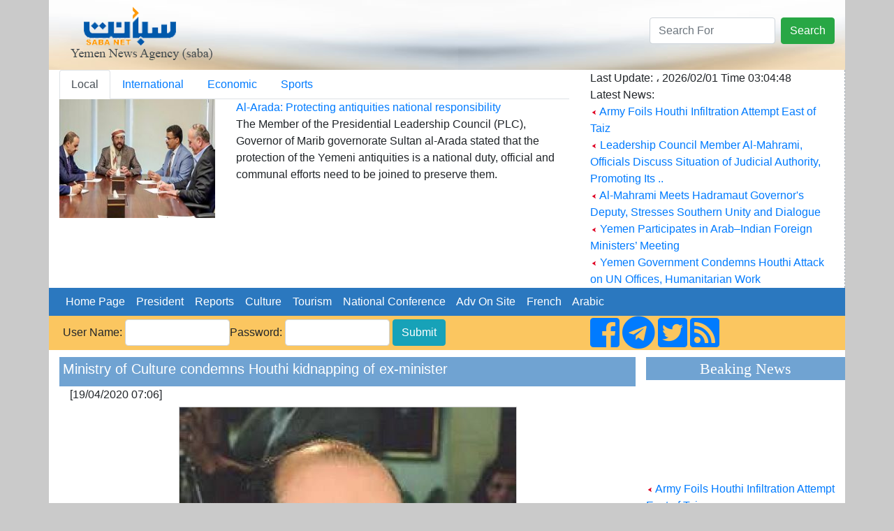

--- FILE ---
content_type: text/html; charset=UTF-8
request_url: http://www.sabanew.net/story/en/61407
body_size: 7007
content:
<!DOCTYPE html>
<html lang="en" dir="ltr">
  <head>
    <meta charset="utf-8">
    <meta name="viewport" content="width=device-width, initial-scale=1, shrink-to-fit=no">
    <meta name="description" content="">
    <meta name="author" content="">
    <link rel="icon" href="../favicon.ico">
	

<meta property='og:title' content='Ministry of Culture condemns Houthi kidnapping of ex-minister'/>
<meta property='og:image' content='https://sabanew.net/image-resizer/w850/upload/thumbs/158732316261737454.jpg'/>
<meta property='og:site_name' content='وكالة الانباء اليمنية  Saba Net :: سبأ نت '/>
<meta property='og:description' content='

ADEN - SABA
Yemen\'s Ministry of Culture condemned the Houthi militia\'s kidnapping today of its ex-minister, a renowned Yemeni intellectual, Khaled al-Ruwaishan.

In a statement, the ministry said the \"backward Houthi militia is proving day after day that there is no limit to its crimes and that the militia is in complete animosity with all social and human values.\"

Al-Roweishan who is living in the Houthi-held Sana\'a published a poem praising the government-held city of Marib for repelling the repeated Houthi military campaigns before he was abducted by the militia from his house early today.'/>

<meta name='twitter:card' content='summary_large_image'>
<meta name='twitter:site' content='@sabanew_'>
<meta name='twitter:title' content='Ministry of Culture condemns Houthi kidnapping of ex-minister'>
<meta name='twitter:description' content='

ADEN - SABA
Yemen\'s Ministry of Culture condemned the Houthi militia\'s kidnapping today of its ex-minister, a renowned Yemeni intellectual, Khaled al-Ruwaishan.

In a statement, the ministry said the \"backward Houthi militia is proving day after day that there is no limit to its crimes and that the militia is in complete animosity with all social and human values.\"

Al-Roweishan who is living in the Houthi-held Sana\'a published a poem praising the government-held city of Marib for repelling the repeated Houthi military campaigns before he was abducted by the militia from his house early today.'>
<meta name='twitter:creator' content='@sabanew_'>
<meta name='twitter:image' content='https://sabanew.net/image-resizer/w850/upload/thumbs/158732316261737454.jpg'>
<meta name='twitter:domain' content='sabanew.net'>
<title>Ministry of Culture condemns Houthi kidnapping of ex-minister</title>	
    
    <!-- Bootstrap core CSS -->
			<link rel="stylesheet" href="https://stackpath.bootstrapcdn.com/bootstrap/4.2.1/css/bootstrap.min.css" integrity=	"" crossorigin="anonymous">
		<link rel="stylesheet" href="https://use.fontawesome.com/releases/v5.7.2/css/all.css" integrity="sha384-fnmOCqbTlWIlj8LyTjo7mOUStjsKC4pOpQbqyi7RrhN7udi9RwhKkMHpvLbHG9Sr" crossorigin="anonymous">
<style>
.newsimage{
	min-height:185px;
}
.headernewsimage{
	min-height:170px;
}
.newstextbg{background-color: #f3f3f3 ;}
.dashedborder{
	border-right:1px dashed #a6b0ba;
}
.navbar-nav > .nav-item >  .nav-link{color:#FFFFFF !important;}
@media (min-width: 992px){
	.navbar-expand-lg .navbar-nav .nav-link {
		padding: 0 !important;
		
	}
}
.card-header > a {color: #5d7186!important;}
.card-body > ul > li > a {color: #5d7186!important;}
.card{background:#faf8ff!important;}
.sideheader{
	text-align: center;
	font-family: calibri;
	font-size: 22px;
	background-color: #70a3d2;
	width: 100%;
	margin-top: 10px;
	color: #ffffff;
}

@media(max-width: 767px) {
  .navbar.navbar-default {
     position:fixed; top:0; left:0; z-index:1030;
   }
   .navbar-expand-lg{
     position:fixed; top:0; left:0; z-index:1030;
   }
   body{
	   padding-top:50px;
   }
   #search-form{
     position:fixed; top:0px; left:10px; z-index:1040;margin-top:0 !important;
   }
   
   	.headernewsimage,.newsimage{
		min-height:unset;
	}
	.dashedborder{
	border-right:unset;
	}
	.newstextbg{background-color:unset;}
}
 
.newsheader {
    background-color: #70a3d2;
    padding: 5px;
    color: #ffffff;
	margin-top:10px;
}
.newsheader a {
    color: #ffffff;
}
</style>
  <body     style="background-color: #CACACA;">
    <div class="container" style="background-color: #ffffff;">
<div class="row" style="background-image:url('/images/ar/saba-logo-en.png');min-height:100px;    background-repeat: no-repeat;
    background-position: right;background-size: cover;">
	<div class="col-md-12 col-sm-12">
		<div class="float-right">
			<form action="/search.php" class="form-inline " id="search-form" style=" margin-top: 25px;">
				<input name="lang" value="en" type="hidden">
				<input name="term" class="form-control mr-sm-2" type="search" placeholder="Search For" aria-label="Search" style="max-width: 180px;">
				<button class="btn btn-success my-2 my-sm-0" type="submit">Search</button>
			</form>
		</div>
	</div>
</div>

<div class="row" style="min-height:200px;">
	<div class="col-md-8">
		<ul class="nav nav-tabs" id="myTab" role="tablist">
		  <li class="nav-item">
			<a class="nav-link active" id="home-tab" data-toggle="tab" href="#home" data-href="/category/en/0/" role="tab" aria-controls="home" 
			aria-selected="true">Local</a>
		  </li>
		  <li class="nav-item">
			<a class="nav-link" id="profile-tab" data-toggle="tab" href="#profile"  data-href="/category/en/1/"  role="tab" aria-controls="profile" 
			aria-selected="false">International</a>
		  </li>
		  <li class="nav-item">
			<a class="nav-link" id="contact-tab" data-toggle="tab" href="#contact"  data-href="/category/en/3/"  role="tab" aria-controls="contact" 
			aria-selected="false">Economic</a>
		  </li>
		  		  <li class="nav-item">
			<a class="nav-link" id="sport-tab" data-toggle="tab" href="#sport"  data-href="/category/en/4/"  role="tab" aria-controls="contact" 
			aria-selected="false">Sports</a>
		  </li>
		  		  
		</ul>
		<div class="tab-content" id="myTabContent">
		  <div class="tab-pane fade show active" id="home" role="tabpanel" aria-labelledby="home-tab">
			<div class="row">
			  <div class="col-md-4">
				<img src="https://sabanew.net/image-resizer/w250/upload/thumbs/176988911884455062.jpeg" class="headernewsimage w-100"  border="1">
			  </div>
			  <div  class="col-md-8">
					<a href="/story/en/141622" 
					class="mainTitle">Al-Arada: Protecting antiquities national responsibility</a>
					<div class="mainText">The Member of the Presidential Leadership Council (PLC), Governor of Marib governorate Sultan al-Arada stated that the protection of the Yemeni antiquities is a national duty, official and communal efforts need to be joined to preserve them.
					</div>
			  </div>
			</div>
		  </div>
		  <div class="tab-pane fade" id="profile" role="tabpanel" aria-labelledby="profile-tab">
			<div class="row">
			  <div class="col-md-4">
				<img src="https://sabanew.net/image-resizer/w250/upload/thumbs/176987874573345790.jpeg" 
				class="headernewsimage w-100" border="1">
			  </div>
			  <div  class="col-md-8">
					<a href="/story/en/141617" 
					class="mainTitle">
					Israeli Aggression Leaves 71,769 Gazans Martyred, 171,483 Injured </a>
					<div class="mainText">The death toll from Israel's aggression on Gaza since October 7, 2023, has risen to 71,769 martyrs and 171,483 injured, medical sources reported.					</div>
			  </div>
			</div>
		  </div>
		  <div class="tab-pane fade" id="contact" role="tabpanel"
		  aria-labelledby="contact-tab">
			<div class="row">
			  <div class="col-md-4">
				<img src="https://sabanew.net/image-resizer/w250/upload/thumbs/176910404470861948.png" 
				class="headernewsimage w-100" border="1">
			  </div>
			  <div  class="col-md-8">
					<a href="/story/en/141223" 
					class="mainTitle">Japan's LNG imports down 1.4 percent</a>
					<div class="mainText">Japan's liquefied natural gas (LNG) imports fell 1.4 percent to 64.98 million tons last year 2025, compared to 2024. according to provisional data released by the Japanese Ministry of Finance today, Thursday.					</div>
			  </div>
			</div>

		  </div>
		  <div class="tab-pane fade" id="sport" role="tabpanel" 
		  aria-labelledby="sport-tab">
			<div class="row">
			  <div class="col-md-4">
				<img src="https://sabanew.net/image-resizer/w250/upload/thumbs/176926396851014611.jpeg" 
				class="headernewsimage w-100" border="1">
			  </div>
			  <div  class="col-md-8">
					<a href="/story/en/141258" 
					class="mainTitle">Paris Saint-Germain temporarily tops the French league after their win against Auxerre</a>
					<div class="mainText">Paris Saint-Germain defeated Auxerre 1-0 in their Ligue 1 match on Matchday 19.
					</div>
			  </div>
			</div>		  
		  </div>
		</div>

	</div>
	<div class="col-md-4 col-sm-12" style="border-right:1px dashed #a6b0ba;">
		Last Update: ، 
	 2026/02/01 
	 Time  
	 03:04:48 
		<br>
		Latest News: 
		
		
		<br><img src="/images/ar/redarrow.gif"> 
		<a href="/story/en/141618" class="LastNewsText">Army Foils Houthi Infiltration Attempt East of Taiz</a>
	
		<br><img src="/images/ar/redarrow.gif"> 
		<a href="/story/en/141616" class="LastNewsText">Leadership Council Member Al-Mahrami, Officials Discuss Situation of Judicial Authority, Promoting Its ..</a>
	
		<br><img src="/images/ar/redarrow.gif"> 
		<a href="/story/en/141615" class="LastNewsText">Al-Mahrami Meets Hadramaut Governor's Deputy, Stresses Southern Unity and Dialogue</a>
	
		<br><img src="/images/ar/redarrow.gif"> 
		<a href="/story/en/141611" class="LastNewsText">Yemen Participates in  Arab–Indian Foreign Ministers’ Meeting</a>
	
		<br><img src="/images/ar/redarrow.gif"> 
		<a href="/story/en/141584" class="LastNewsText">Yemen Government Condemns Houthi Attack on UN Offices, Humanitarian Work </a>
	
	</div>
</div>

<div class="row bg-info">
<nav class="navbar navbar-expand-lg navbar-light col-md-12    "  style="background-color:#2b78bf">
  
  <button class="navbar-toggler" type="button" data-toggle="collapse" data-target="#navbarNav" aria-controls="navbarNav" aria-expanded="false" aria-label="Toggle navigation">
    <span class="navbar-toggler-icon"></span>
  </button>
  <div class="collapse navbar-collapse" id="navbarNav">
    <ul class="navbar-nav">
      <li class="nav-item active">
	  <a class="nav-link" href="/home/en" class=mainCategory>&nbsp;&nbsp;Home Page&nbsp;&nbsp;</a>
        
      </li>
      <li class="nav-item">
        <a class="nav-link"  href='/section/en/1/' class=mainCategory>&nbsp;&nbsp;President&nbsp;&nbsp;</a>
      </li>
      <li class="nav-item">
        <a  class="nav-link"  href='/section/en/2/' class=mainCategory>&nbsp;&nbsp;Reports&nbsp;&nbsp;</a>
      </li>
      <li class="nav-item">
        <a  class="nav-link"  href='/section/en/5/'  class=mainCategory>&nbsp;&nbsp;Culture&nbsp;&nbsp;</a>
      </li>
	  <li class="nav-item">
	  <a  class="nav-link" href='/section/en/4/'  class=mainCategory>&nbsp;&nbsp;Tourism&nbsp;&nbsp;</a>
	  </li>
	  <li class="nav-item">
	  <a  class="nav-link" href='/section/en/3/' class=mainCategory>&nbsp;&nbsp;National Conference&nbsp;&nbsp;</a>
	  </li>
	  <li class="nav-item">
	  <a  class="nav-link" href="/section/en/3/"  class=mainCategory>&nbsp;&nbsp;Adv On Site&nbsp;&nbsp;</a>
	  </li>
	  <li class="nav-item">
			<a  class="nav-link" href="#">&nbsp;&nbsp;French&nbsp;&nbsp;</a>
	  </li>
	  <li class="nav-item float-right">
	  			<a  class="nav-link" href="/home/ar">&nbsp;&nbsp;Arabic&nbsp;&nbsp;</a>
						
					</li>
			
    </ul>

  </div>
</nav>
</div>
<div class="row " style="background-color: #fbc660;">
	<a name="starting_page"></a>
	<div class="col-md-8">
		<form action="chklogin.php" method="post"  class="inline-form d-inline-block" style="padding: 5px;">User Name: 
				  <input name="sabauser" class="form-control" type="text" style="max-width:150px;display:inline" >Password:
				  <input name="sabapass"  class="form-control" type="password"  style="max-width:150px;display:inline" id="sabapass"> 
				<input name="" type="submit" class=" btn btn-info"  style="vertical-align: baseline;" value="Submit"> 
		</form>
	</div>
	<div class="col-md-4">
		<a href="https://www.facebook.com/وكالة-سبأ-للأنباء-219974595116533/">
			<i class="fab fa-facebook-square fa-3x d-inline"></i>
		</a>
		<a href="https://t.me/sabanewa">
		<i class="fab fa-telegram  fa-3x d-inline"></i>
		</a>
		<a href="https://twitter.com/sabanew_">
			<i class="fab fa-twitter-square  fa-3x d-inline"></i>
		</a>
		<a href="/rss.php?lang=en">
			<i class="fas fa-rss-square fa-3x d-inline"></i>
		</a>
	</div>
</div>

<div class="row">
	<div class="col-md-9"><!-- right side start --> 




<div class="col-md-12 newsheader">
<h5>Ministry of Culture condemns Houthi kidnapping of ex-minister</h5>


</div>

<div class="col-md-12">[19/04/2020 07:06] </div>
<div class="row">
	<div class="col-md-12 text-center" >
		<a href="https://sabanew.net/upload/thumbs/158732316261737454.jpg" target="_blank">
		<img src="https://sabanew.net/image-resizer/w850/upload/thumbs/158732316261737454.jpg" style="border-color:#cccccc;border-top-width: 1px;
		  border-right-width: 1px;
		  border-bottom-width: 1px;
		  border-left-width: 1px;
		  border-top-style: solid;
		  border-right-style: solid;
		  border-bottom-style: solid;
		  border-left-style: solid;
		  margin-left: 5px;
		  margin-right: 5px;
		  margin-top: 5px;
		  margin-bottom: 5px;
		     " border="1" hspace="5" vspace="5" class="img-fluid"  >
		  </a>
	</div>
</div>
<div class="col-md-12"> 


<br />
<br />
ADEN - SABA<br />
Yemen's Ministry of Culture condemned the Houthi militia's kidnapping today of its ex-minister, a renowned Yemeni intellectual, Khaled al-Ruwaishan.<br />
<br />
In a statement, the ministry said the "backward Houthi militia is proving day after day that there is no limit to its crimes and that the militia is in complete animosity with all social and human values."<br />
<br />
Al-Roweishan who is living in the Houthi-held Sana'a published a poem praising the government-held city of Marib for repelling the repeated Houthi military campaigns before he was abducted by the militia from his house early today.
<br /><br />
<hr /> 
</div>

<div class='col-md_12' >
			
</div>
	
	
<div class="yvideo" width"500" style="width:500px;max-width:500px">
</div>
 
<div class='col-md_12 text-center' >
<!-- AddToAny BEGIN -->
<div class="a2a_kit a2a_kit_size_32 a2a_default_style  text-center">
<a class="a2a_dd" href="https://www.addtoany.com/share_save"></a>
<a class="a2a_button_facebook"></a>
<a class="a2a_button_twitter"></a>
<a class="a2a_button_google_plus"></a>
<a class="a2a_button_bitty_browser"></a>
<a class="a2a_button_blogger_post"></a>
<a class="a2a_button_bookmarks_fr"></a>
<a class="a2a_button_diigo"></a>
<a class="a2a_button_flipboard"></a>
<a class="a2a_button_delicious"></a>
</div>
<script type="text/javascript" src="//static.addtoany.com/menu/page.js"></script>
<!-- AddToAny END -->
</div>


<div class="col-md-12 newsheader">
<h2>Key words:</h2>
<a href="/search.php?lang=en&term=SABA
Yemen's" align="right" class="categoryTableTitle">
	&nbsp;&nbsp;SABA
Yemen's - </a>
<a href="/search.php?lang=en&term=intellectual" align="right" class="categoryTableTitle">
	&nbsp;&nbsp;intellectual - </a>
<a href="/search.php?lang=en&term=government" align="right" class="categoryTableTitle">
	&nbsp;&nbsp;government - </a>
<a href="/search.php?lang=en&term=kidnapping" align="right" class="categoryTableTitle">
	&nbsp;&nbsp;kidnapping - </a>
<a href="/search.php?lang=en&term=repelling" align="right" class="categoryTableTitle">
	&nbsp;&nbsp;repelling - </a>
<a href="/search.php?lang=en&term=Roweishan" align="right" class="categoryTableTitle">
	&nbsp;&nbsp;Roweishan - </a>
<a href="/search.php?lang=en&term=published" align="right" class="categoryTableTitle">
	&nbsp;&nbsp;published - </a>
<a href="/search.php?lang=en&term=condemned" align="right" class="categoryTableTitle">
	&nbsp;&nbsp;condemned - </a>
<a href="/search.php?lang=en&term="backward" align="right" class="categoryTableTitle">
	&nbsp;&nbsp;"backward - </a>
<a href="/search.php?lang=en&term=militia's" align="right" class="categoryTableTitle">
	&nbsp;&nbsp;militia's - </a>
</div>

<div class="col-md-12 newsheader">
<a href="../category/en&id=0" align="right" class="categoryTableTitle">
	&nbsp;&nbsp;More of Local </a>
</div>	


    <a href="/story/en/141622"  > <img src="/images/ar/redarrow.gif">
	Al-Arada: Protecting antiquities national responsibility</a><br>

    <a href="/story/en/141618"  > <img src="/images/ar/redarrow.gif">
	Army Foils Houthi Infiltration Attempt East of Taiz</a><br>

    <a href="/story/en/141616"  > <img src="/images/ar/redarrow.gif">
	Leadership Council Member Al-Mahrami, Officials Discuss Situation of Judicial Authority, Promoting Its Institutional Role </a><br>

    <a href="/story/en/141615"  > <img src="/images/ar/redarrow.gif">
	Al-Mahrami Meets Hadramaut Governor's Deputy, Stresses Southern Unity and Dialogue</a><br>

    <a href="/story/en/141611"  > <img src="/images/ar/redarrow.gif">
	Yemen Participates in  Arab–Indian Foreign Ministers’ Meeting</a><br>

    <a href="/story/en/141584"  > <img src="/images/ar/redarrow.gif">
	Yemen Government Condemns Houthi Attack on UN Offices, Humanitarian Work </a><br>

    <a href="/story/en/141580"  > <img src="/images/ar/redarrow.gif">
	Ambassador Mohamed Taha, EU Officials Confer on Boosting Ties and Yemen Developments </a><br>

    <a href="/story/en/141579"  > <img src="/images/ar/redarrow.gif">
	Yemen Participates in 2026 Global Peace Summit in France</a><br>

    <a href="/story/en/141578"  > <img src="/images/ar/redarrow.gif">
	Yemen, India Discuss Joint Commission Meeting to Boost Ties</a><br>

    <a href="/story/en/141577"  > <img src="/images/ar/redarrow.gif">
	Yemeni Envoy Discusses Boosting Ties with Indonesian Official</a><br>




</div><!-- right side end -->
	<div class="col-md-3 pl-md-0 pr-md-0"><!-- left side start -->
		<div class="sideheader">Beaking News</div>
		<div class="col-md-12 p-md-0 " style="max-height:200px;">
			<marquee align="middle" direction="up" scrollamount="2" scrolldelay="2" dir="ltr" style="height: 200px;" 
				onmouseover="this.stop();" onmouseout="this.start();">
				<a href='/story/en/141618' class='LastNewsText'> <img src='/images/ar/redarrow.gif'> Army Foils Houthi Infiltration Attempt East of Taiz</a><br /><br /><a href='/story/en/141616' class='LastNewsText'> <img src='/images/ar/redarrow.gif'> Leadership Council Member Al-Mahrami, Officials Discuss Situation of Judicial Authority, Promoting Its Institutional Role </a><br /><br /><a href='/story/en/141615' class='LastNewsText'> <img src='/images/ar/redarrow.gif'> Al-Mahrami Meets Hadramaut Governor's Deputy, Stresses Southern Unity and Dialogue</a><br /><br /><a href='/story/en/141584' class='LastNewsText'> <img src='/images/ar/redarrow.gif'> Yemen Government Condemns Houthi Attack on UN Offices, Humanitarian Work </a><br /><br /><a href='/story/en/141580' class='LastNewsText'> <img src='/images/ar/redarrow.gif'> Ambassador Mohamed Taha, EU Officials Confer on Boosting Ties and Yemen Developments </a><br /><br /><a href='/story/en/141579' class='LastNewsText'> <img src='/images/ar/redarrow.gif'> Yemen Participates in 2026 Global Peace Summit in France</a><br /><br /><a href='/story/en/141578' class='LastNewsText'> <img src='/images/ar/redarrow.gif'> Yemen, India Discuss Joint Commission Meeting to Boost Ties</a><br /><br /><a href='/story/en/141577' class='LastNewsText'> <img src='/images/ar/redarrow.gif'> Yemeni Envoy Discusses Boosting Ties with Indonesian Official</a><br /><br /><a href='/story/en/141576' class='LastNewsText'> <img src='/images/ar/redarrow.gif'> Arab-Indian Meeting Condemns Houthi Attacks, Backs Yemen's Unity</a><br /><br /><a href='/story/en/141546' class='LastNewsText'> <img src='/images/ar/redarrow.gif'> Yemeni Government Welcomes EU Designation of Iran’s Islamic Revolutionary Guard Corps as Terrorist Organization</a><br /><br />			</marquee>
		</div>
 
		<div class="sideheader">
			<a id="avideoLibrary_11" href="/vediogallery.php?lang=ar" 
			style="color:#ffffff;text-decoration:none;font-size: 1.2em;">video lib			</a>
			<a   href="/vediogallery.php?lang=ar">
				<img id="latestyoutube" width="100%" src="https://i.ytimg.com/vi/V7Wl45XWUmY/mqdefault.jpg"   style="width:100%;min-height:160px">
				<div id="latestyoutubetitle" style="text-align:center;font-weight:bold;color:#ffffff">
				كلمة فخامة الرئيس في القمة العربية الاسلامية				</div>
			</a>			
		</div>
		
		<img src="/images/30-11-2025.png" class="w-100">
		
		<div class="sideheader">
		National Conference		</div>
		<div class="col-md-12 p-md-0 " >
		<ul style="list-style:none;" class="w-100  p-md-0">
				</ul>
		</div>

	</div><!-- left side end -->
</div>

<div class="row"><!-- footer start -->

	<div class="col-md-12 text-center">
		<hr /> 
		<a href="/story/en/1" class="footer">
		About Saba News Agency		</a> 
		|  <a href="/story/en/2" class="footer">Usage Agreement</a>
		|  <a href="/cdn-cgi/l/email-protection#0e676068614e7d6f6c6f606b7920606b7a" class="footer">Contact Us</a>
		<p class="footer" dir="ltr">All Rights Reversed ©  Saba News Agenecy 1999 - 2017</p>
		<p class="footer" dir="ltr">Powered by 
		<a href="http://Afaqonline.com" class="footer">
		<img src="/images/ar/snonoAr.gif" border=0 align="absmiddle">
		</a>
		</p>
		 
	</div>

</div><!-- footer  end -->

     

</div> <!-- /container -->

	
	    <script data-cfasync="false" src="/cdn-cgi/scripts/5c5dd728/cloudflare-static/email-decode.min.js"></script><script src="https://code.jquery.com/jquery-3.1.1.min.js" integrity="" crossorigin="anonymous"></script>
    <script src="https://cdnjs.cloudflare.com/ajax/libs/popper.js/1.14.6/umd/popper.min.js" integrity="" crossorigin="anonymous"></script>
    <script src="https://cdn.rtlcss.com/bootstrap/v4.2.1/js/bootstrap.min.js" integrity="" crossorigin="anonymous"></script>
<script>
	
	function scrollToAnchor(aid){
		var aTag = $("a[name='"+ aid +"']");
		$('html,body').animate({scrollTop: aTag.offset().top},'slow');
	}



	$('#myTab a').on('mouseover', function (e) {
		e.preventDefault()
		$('.tab-pane').removeClass('active');
		$(this).tab('show');
		$($(this).attr("href")).addClass('active');
	})

	$('#myTab a').on('click', function (e) {
		e.preventDefault()
		window.location.href=$(this).data("href");
	})
	
	/*$('a').not( $("#myTab a") ).on('click', function (e) {
		e.preventDefault()
		alert("هذه الشاشة هي النموذج الاولي لبناء باقي  شاشات الموقع  ");
	})*/
	
	$( document ).ready(function() {
		//loadlatestvideo();
		
	});
	
	function loadlatestvideo(){
		var channel_id = 'UCOt_ULlvQ5Q6lmNU42SzQYg';
		var api_key = 'AIzaSyDNDzdppBLPdtrEuUF72KAxiK3hVJSXFNU';
		var json_url="https://www.googleapis.com/youtube/v3/search?key=" + api_key + "&channelId="+ channel_id + "&part=snippet,id&order=date&maxResults=1";
		$.getJSON( json_url, function() {
			console.log( "success" );
		})
		.done(function(data) {
			$("#latestyoutubetitle").html(data.items[0].snippet.title);
			$("#latestyoutube").attr('src',(data.items[0].snippet.thumbnails.high.url));
			//alert(data.items[0].id.videoId);
			
			//$.each( data, function( key, val ) {
				//alert( "<li id='" + key + "'>" + val + "</li>" );
				//alert(data.items[0].snippet.title)
			//});
			//console.log( "second success" );
		})
		.fail(function() {
			//console.log( "error" );
		})
		.always(function() {
			//console.log( "complete" );
		});

	}


</script>

  <script defer src="https://static.cloudflareinsights.com/beacon.min.js/vcd15cbe7772f49c399c6a5babf22c1241717689176015" integrity="sha512-ZpsOmlRQV6y907TI0dKBHq9Md29nnaEIPlkf84rnaERnq6zvWvPUqr2ft8M1aS28oN72PdrCzSjY4U6VaAw1EQ==" data-cf-beacon='{"version":"2024.11.0","token":"ea3a5b97a2114128a1b22e44a2aa5662","r":1,"server_timing":{"name":{"cfCacheStatus":true,"cfEdge":true,"cfExtPri":true,"cfL4":true,"cfOrigin":true,"cfSpeedBrain":true},"location_startswith":null}}' crossorigin="anonymous"></script>
</body>
</html>
<script>
$( document ).ready(function() {
	
	if ($(window).width() < 960) {
		scrollToAnchor('starting_page');
	}
});
</script>
